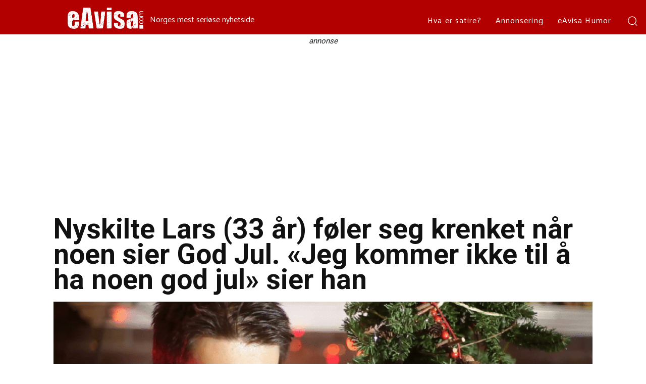

--- FILE ---
content_type: text/html; charset=utf-8
request_url: https://www.google.com/recaptcha/api2/aframe
body_size: 270
content:
<!DOCTYPE HTML><html><head><meta http-equiv="content-type" content="text/html; charset=UTF-8"></head><body><script nonce="xyBL7GXCwEw2q6cj2zGk9Q">/** Anti-fraud and anti-abuse applications only. See google.com/recaptcha */ try{var clients={'sodar':'https://pagead2.googlesyndication.com/pagead/sodar?'};window.addEventListener("message",function(a){try{if(a.source===window.parent){var b=JSON.parse(a.data);var c=clients[b['id']];if(c){var d=document.createElement('img');d.src=c+b['params']+'&rc='+(localStorage.getItem("rc::a")?sessionStorage.getItem("rc::b"):"");window.document.body.appendChild(d);sessionStorage.setItem("rc::e",parseInt(sessionStorage.getItem("rc::e")||0)+1);localStorage.setItem("rc::h",'1769596802517');}}}catch(b){}});window.parent.postMessage("_grecaptcha_ready", "*");}catch(b){}</script></body></html>

--- FILE ---
content_type: text/xml
request_url: https://sqs.us-east-1.amazonaws.com/174496846625/stats-bannersnack?Action=SendMessage&MessageBody=%5B%7B%22uid%22%3A39382721%2C%22h%22%3A%22bvul4nmm1%22%2C%22ip%22%3A%223.147.127.140%22%2C%22b%22%3A%22Chrome%22%2C%22bv%22%3A131%2C%22os%22%3A%22Macintosh%22%2C%22d%22%3A%22desktop%22%2C%22ua%22%3A%22Mozilla%2F5.0%20(Macintosh%3B%20Intel%20Mac%20OS%20X%2010_15_7)%20AppleWebKit%2F537.36%20(KHTML%2C%20like%20Gecko)%20Chrome%2F131.0.0.0%20Safari%2F537.36%3B%20ClaudeBot%2F1.0%3B%20%2Bclaudebot%40anthropic.com)%22%2C%22r%22%3A%221280x720%22%2C%22t%22%3A1769596802%2C%22vid%22%3A%22315026786044_5279762%22%2C%22et%22%3A%22view%22%2C%22n%22%3A%22%22%2C%22ref%22%3A%22https%253A%252F%252Feavisa.com%252Fsatire-lars-33-ar-foler-seg-krenket-nar-noen-sier-god-jul-jeg-har-ikke-noen-god-jul-sier-han%252F%22%7D%5D
body_size: 378
content:
<?xml version="1.0"?><SendMessageResponse xmlns="http://queue.amazonaws.com/doc/2012-11-05/"><SendMessageResult><MessageId>08394dc8-c998-4730-9145-736e44990f57</MessageId><MD5OfMessageBody>a5f6eec72dbaf7bd556e39efecdf9de0</MD5OfMessageBody></SendMessageResult><ResponseMetadata><RequestId>eee25c0f-1bfe-5c53-b511-3dfcf23c63ee</RequestId></ResponseMetadata></SendMessageResponse>

--- FILE ---
content_type: application/javascript
request_url: https://stats.bannersnack.com/info/?h=bvul4nmm1&n=&c=bsStats_bvul4nmm1
body_size: 136
content:
bsStats_bvul4nmm1({"vid":"315026786044_5279762","ip":"3.147.127.140","premium":true,"t":1769596802,"sApi":"https://sqs.us-east-1.amazonaws.com/174496846625/stats-bannersnack"});